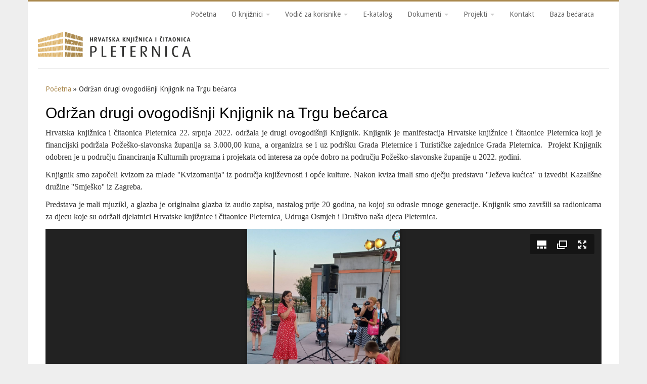

--- FILE ---
content_type: text/html; charset=UTF-8
request_url: http://hkcp.hr/odrzan-drugi-ovogodisnji-knjignik-na-trgu-becarca
body_size: 5119
content:
<!DOCTYPE html>
<html lang="hr" dir="ltr" prefix="content: http://purl.org/rss/1.0/modules/content/  dc: http://purl.org/dc/terms/  foaf: http://xmlns.com/foaf/0.1/  og: http://ogp.me/ns#  rdfs: http://www.w3.org/2000/01/rdf-schema#  schema: http://schema.org/  sioc: http://rdfs.org/sioc/ns#  sioct: http://rdfs.org/sioc/types#  skos: http://www.w3.org/2004/02/skos/core#  xsd: http://www.w3.org/2001/XMLSchema# ">
  <head>
    <meta charset="utf-8" />
<script>(function(i,s,o,g,r,a,m){i["GoogleAnalyticsObject"]=r;i[r]=i[r]||function(){(i[r].q=i[r].q||[]).push(arguments)},i[r].l=1*new Date();a=s.createElement(o),m=s.getElementsByTagName(o)[0];a.async=1;a.src=g;m.parentNode.insertBefore(a,m)})(window,document,"script","//www.google-analytics.com/analytics.js","ga");ga("create", "UA-136680704-1", {"cookieDomain":"auto"});ga("set", "anonymizeIp", true);ga("send", "pageview");</script>
<meta name="Generator" content="Drupal 8 (https://www.drupal.org)" />
<meta name="MobileOptimized" content="width" />
<meta name="HandheldFriendly" content="true" />
<meta name="viewport" content="width=device-width, initial-scale=1.0" />
<link rel="shortcut icon" href="/sites/default/files/favicon.png" type="image/png" />
<link rel="canonical" href="/odrzan-drugi-ovogodisnji-knjignik-na-trgu-becarca" />
<link rel="shortlink" href="/node/97" />
<link rel="revision" href="/odrzan-drugi-ovogodisnji-knjignik-na-trgu-becarca" />

    <title>Održan drugi ovogodišnji Knjignik na Trgu bećarca | Hrvatska knjižnica i čitaonica Pleternica</title>
    <style media="all">
@import url("/core/assets/vendor/normalize-css/normalize.css?oy4rjk");
@import url("/core/themes/stable/css/system/components/ajax-progress.module.css?oy4rjk");
@import url("/core/themes/stable/css/system/components/align.module.css?oy4rjk");
@import url("/core/themes/stable/css/system/components/autocomplete-loading.module.css?oy4rjk");
@import url("/core/themes/stable/css/system/components/fieldgroup.module.css?oy4rjk");
@import url("/core/themes/stable/css/system/components/container-inline.module.css?oy4rjk");
@import url("/core/themes/stable/css/system/components/clearfix.module.css?oy4rjk");
@import url("/core/themes/stable/css/system/components/details.module.css?oy4rjk");
@import url("/core/themes/stable/css/system/components/hidden.module.css?oy4rjk");
@import url("/core/themes/stable/css/system/components/item-list.module.css?oy4rjk");
@import url("/core/themes/stable/css/system/components/js.module.css?oy4rjk");
@import url("/core/themes/stable/css/system/components/nowrap.module.css?oy4rjk");
@import url("/core/themes/stable/css/system/components/position-container.module.css?oy4rjk");
@import url("/core/themes/stable/css/system/components/progress.module.css?oy4rjk");
@import url("/core/themes/stable/css/system/components/reset-appearance.module.css?oy4rjk");
@import url("/core/themes/stable/css/system/components/resize.module.css?oy4rjk");
@import url("/core/themes/stable/css/system/components/sticky-header.module.css?oy4rjk");
@import url("/core/themes/stable/css/system/components/system-status-counter.css?oy4rjk");
@import url("/core/themes/stable/css/system/components/system-status-report-counters.css?oy4rjk");
@import url("/core/themes/stable/css/system/components/system-status-report-general-info.css?oy4rjk");
@import url("/core/themes/stable/css/system/components/tabledrag.module.css?oy4rjk");
@import url("/core/themes/stable/css/system/components/tablesort.module.css?oy4rjk");
@import url("/core/themes/stable/css/system/components/tree-child.module.css?oy4rjk");
@import url("/modules/juicebox/css/admin_styles.css?oy4rjk");
</style>
<style media="all">
@import url("/core/themes/classy/css/components/action-links.css?oy4rjk");
@import url("/core/themes/classy/css/components/breadcrumb.css?oy4rjk");
@import url("/core/themes/classy/css/components/button.css?oy4rjk");
@import url("/core/themes/classy/css/components/collapse-processed.css?oy4rjk");
@import url("/core/themes/classy/css/components/container-inline.css?oy4rjk");
@import url("/core/themes/classy/css/components/details.css?oy4rjk");
@import url("/core/themes/classy/css/components/exposed-filters.css?oy4rjk");
@import url("/core/themes/classy/css/components/field.css?oy4rjk");
@import url("/core/themes/classy/css/components/form.css?oy4rjk");
@import url("/core/themes/classy/css/components/icons.css?oy4rjk");
@import url("/core/themes/classy/css/components/inline-form.css?oy4rjk");
@import url("/core/themes/classy/css/components/item-list.css?oy4rjk");
@import url("/core/themes/classy/css/components/link.css?oy4rjk");
@import url("/core/themes/classy/css/components/links.css?oy4rjk");
@import url("/core/themes/classy/css/components/menu.css?oy4rjk");
@import url("/core/themes/classy/css/components/more-link.css?oy4rjk");
@import url("/core/themes/classy/css/components/pager.css?oy4rjk");
@import url("/core/themes/classy/css/components/tabledrag.css?oy4rjk");
@import url("/core/themes/classy/css/components/tableselect.css?oy4rjk");
@import url("/core/themes/classy/css/components/tablesort.css?oy4rjk");
@import url("/core/themes/classy/css/components/tabs.css?oy4rjk");
@import url("/core/themes/classy/css/components/textarea.css?oy4rjk");
@import url("/core/themes/classy/css/components/ui-dialog.css?oy4rjk");
@import url("/core/themes/classy/css/components/progress.css?oy4rjk");
@import url("/core/themes/classy/css/components/node.css?oy4rjk");
@import url("/core/themes/classy/css/components/messages.css?oy4rjk");
@import url("/themes/business/includes/bootstrap/css/bootstrap.min.css?oy4rjk");
@import url("/themes/business/css/font-awesome.min.css?oy4rjk");
@import url("/themes/business/css/flexslider.css?oy4rjk");
@import url("/themes/business/css/style.css?oy4rjk");
@import url("/themes/business/css/pagach.custom.css?oy4rjk");
</style>
<style media="all">
@import url("/themes/business/css/brown.css?oy4rjk");
</style>

    
<!--[if lte IE 8]>
<script src="/core/assets/vendor/html5shiv/html5shiv.min.js?v=3.7.3"></script>
<![endif]-->

  </head>
  <body class="path-node page-node-type-article">
        <a href="#main-content" class="visually-hidden focusable skip-link">
      Skip to main content
    </a>
    
    <div id="page-wrapper" class="container">

  <header role="banner" id="header" class="clearfix">
      <div class="region region-header">
    <nav role="navigation" aria-labelledby="block-mainnavigation-menu" id="block-mainnavigation" class="block block-menu navigation menu--main">
            
  <h2 class="visually-hidden" id="block-mainnavigation-menu">Main navigation</h2>
  

        
<div class="navbar">
  <div class="navbar-header pull-right">
    <button type="button" class="navbar-toggle" data-toggle="collapse" data-target=".navbar-collapse">
      <span class="icon-bar"></span>
      <span class="icon-bar"></span>
      <span class="icon-bar"></span>
    </button>
    <div class="collapse navbar-collapse">
                                                        <ul class="nav navbar-nav" role="menu" aria-labelledby="dropdownMenu">
                                              <li ><a href="/" data-drupal-link-system-path="&lt;front&gt;">Početna</a></li>
                                                                <li class="dropdown">
                  <a href="https://www.hkcp.hr/" class="dropdown-toggle">O knjižnici <span class="caret"></span></a>
                                                        <ul class="dropdown-menu" role="menu" aria-labelledby="dLabel">
                                              <li ><a href="/povijest-knjiznice" data-drupal-link-system-path="node/118">Povijest knjižnice</a></li>
                                                <li ><a href="/odjel-za-odrasle" data-drupal-link-system-path="node/119">Odjel za odrasle</a></li>
                                                <li ><a href="/djecji-odjel" data-drupal-link-system-path="node/186">Dječji odjel</a></li>
                                                <li ><a href="/zavicajna-zbirka" data-drupal-link-system-path="node/121">Zavičajna zbirka</a></li>
                                                <li ><a href="/djelatnici" data-drupal-link-system-path="node/180">Djelatnici</a></li>
                                </ul>
              
                </li>
                                                                              <li class="dropdown">
                  <a href="https://hkcp.hr/radno-vrijeme" class="dropdown-toggle">Vodič za korisnike <span class="caret"></span></a>
                                                        <ul class="dropdown-menu" role="menu" aria-labelledby="dLabel">
                                              <li ><a href="/radno-vrijeme" data-drupal-link-system-path="node/111">Radno vrijeme</a></li>
                                                <li ><a href="/cjenik-i-pravila-posudbe" data-drupal-link-system-path="node/112">Cjenik i pravila posudbe</a></li>
                                </ul>
              
                </li>
                                                              <li ><a href="https://library.foi.hr/lib/index.php?B=139 ">E-katalog</a></li>
                                                                <li class="dropdown">
                  <a href="https://hkcp.hr/" class="dropdown-toggle">Dokumenti <span class="caret"></span></a>
                                                        <ul class="dropdown-menu" role="menu" aria-labelledby="dLabel">
                                              <li ><a href="/natjecaji" data-drupal-link-system-path="node/114">Natječaji</a></li>
                                                <li ><a href="/odluke" data-drupal-link-system-path="node/125">Odluke</a></li>
                                                <li ><a href="/opci-akti" data-drupal-link-system-path="node/133">Opći akti</a></li>
                                                <li ><a href="/izvjesce-o-radu" data-drupal-link-system-path="node/116">Izvješće o radu</a></li>
                                                <li ><a href="/plan-rada" data-drupal-link-system-path="node/126">Plan rada</a></li>
                                                <li ><a href="/pravo-na-pristup-informacijama" data-drupal-link-system-path="node/117">Pravo na pristup informacijama</a></li>
                                                <li ><a href="/itransparentnost" data-drupal-link-system-path="node/255">iTransparentnost</a></li>
                                                <li ><a href="/fiskalna-odgovornost" data-drupal-link-system-path="node/270">Fiskalna odgovornost</a></li>
                                </ul>
              
                </li>
                                                                              <li class="dropdown">
                  <a href="/projekti-2" class="dropdown-toggle">Projekti <span class="caret"></span></a>
                                                        <ul class="dropdown-menu" role="menu" aria-labelledby="dLabel">
                                              <li ><a href="/2026" data-drupal-link-system-path="node/401">2026.</a></li>
                                                <li ><a href="/2025" data-drupal-link-system-path="node/328">2025.</a></li>
                                                <li ><a href="/2024-1" data-drupal-link-system-path="node/279">2024.</a></li>
                                                <li ><a href="/2023-3" data-drupal-link-system-path="node/204">2023.</a></li>
                                                <li ><a href="/2022-1" data-drupal-link-system-path="node/207">2022.</a></li>
                                                <li ><a href="/2021-1" data-drupal-link-system-path="node/206">2021.</a></li>
                                                <li ><a href="/2020-4" data-drupal-link-system-path="node/205">2020.</a></li>
                                </ul>
              
                </li>
                                                              <li ><a href="/kontakt" data-drupal-link-system-path="node/6">Kontakt</a></li>
                                                <li ><a href="http://baza-becaraca.hkcp.hr/">Baza bećaraca</a></li>
                                </ul>
              

      
    </div>
  </div>
</div>

  </nav>
<div id="block-business-branding" class="block">
  
    

  <div>
          <div id="logo">
      <a href="http://hkcp.hr/" title="Početna" rel="home" class="site-logo">
        <img src="/sites/default/files/HKCP_horizontal-01_0.png" alt="Početna" />
      </a>
    </div>
      </div>
</div> <!-- /.block -->



  </div>

  </header>

    
  
    
  <main id="main" class="clearfix">
    
    <div class="col-lg-12 centered " role="main">
              <div id="content_top">  <div class="region region-content-top">
    <div id="block-business-breadcrumbs" class="block">
  
    

  <div>
            <nav class="breadcrumb" role="navigation" aria-labelledby="system-breadcrumb">
    <h2 id="system-breadcrumb" class="visually-hidden">Breadcrumb</h2>
    <ol>
          <li>
                  <a href="/">Početna</a>
              </li>
          <li>
                  Održan drugi ovogodišnji Knjignik na Trgu bećarca
              </li>
        </ol>
  </nav>

      </div>
</div> <!-- /.block -->

  </div>
</div>
      
        <div class="region region-content">
    <div id="block-business-page-title" class="block">
  
    

  <div>
          
  <h1 class="page-title"><span property="schema:name" class="field field--name-title field--type-string field--label-hidden">Održan drugi ovogodišnji Knjignik na Trgu bećarca</span>
</h1>


      </div>
</div> <!-- /.block -->
<div id="block-business-content" class="block">
  
    

  <div>
          
<article role="article" about="/odrzan-drugi-ovogodisnji-knjignik-na-trgu-becarca" typeof="schema:Article" class="node node--type-article node--promoted node--view-mode-full">

  
      <span property="schema:name" content="Održan drugi ovogodišnji Knjignik na Trgu bećarca" class="rdf-meta hidden"></span>


  
  <div class="node__content">
    
            <div property="schema:text" class="clearfix text-formatted field field--name-body field--type-text-with-summary field--label-hidden field__item"><p style="text-align:justify"><span style="line-height:150%"><span style="font-size:12.0pt"><span style="line-height:150%"><span style="font-family:&quot;Times New Roman&quot;,serif">Hrvatska knjižnica i čitaonica Pleternica 22. srpnja 2022. održala je drugi ovogodišnji Knjignik. Knjignik je manifestacija Hrvatske knjižnice i čitaonice Pleternica koji je financijski podržala Požeško-slavonska županija sa 3.000,00 kuna, a organizira se i uz podršku Grada Pleternice i Turističke zajednice Grada Pleternica.  Projekt Knjignik odobren je u području financiranja Kulturnih programa i projekata od interesa za opće dobro na području Požeško-slavonske županije u 2022. godini.</span></span></span></span></p>

<p style="text-align:justify"><span style="line-height:150%"><span style="font-size:12.0pt"><span style="line-height:150%"><span style="font-family:&quot;Times New Roman&quot;,serif">Knjignik smo započeli kvizom za mlade ''Kvizomanija'' iz područja književnosti i opće kulture. Nakon kviza imali smo dječju predstavu ''Ježeva kućica'' u izvedbi Kazališne družine ''Smješko'' iz Zagreba. </span></span></span></span></p>

<p style="text-align:justify"><span style="line-height:150%"><span style="font-size:12.0pt"><span style="line-height:150%"><span style="font-family:&quot;Times New Roman&quot;,serif">Predstava je mali mjuzikl, a glazba je originalna glazba iz audio zapisa, nastalog prije 20 godina, na kojoj su odrasle mnoge generacije. Knjignik smo završili sa radionicama za djecu koje su održali djelatnici Hrvatske knjižnice i čitaonice Pleternica, Udruga Osmjeh i Društvo naša djeca Pleternica. </span></span></span></span></p>
</div>
      
      <div><div class="juicebox-parent">
  
  <div id="node--97--field-gallery--full" class="juicebox-container">
    <noscript>
      <!-- Image gallery content for non-javascript devices -->
                        <p class="jb-image">
        <img src="/sites/default/files/2022-08/IMG-f922530358e1d6eada6e33862ab4b62f-V.jpg" alt="" typeof="foaf:Image" />
<br/>
        <span class="jb-title"></span><br/>
        <span class="jb-caption"></span>
      </p>
            <p class="jb-image">
        <img src="/sites/default/files/2022-08/IMG-2ad36399bbee0ef219ada1a2164bcde1-V.jpg" alt="" typeof="foaf:Image" />
<br/>
        <span class="jb-title"></span><br/>
        <span class="jb-caption"></span>
      </p>
            <p class="jb-image">
        <img src="/sites/default/files/2022-08/IMG-98d20801900319aa2e713c2936babb31-V.jpg" alt="" typeof="foaf:Image" />
<br/>
        <span class="jb-title"></span><br/>
        <span class="jb-caption"></span>
      </p>
            <p class="jb-image">
        <img src="/sites/default/files/2022-08/IMG-779ddb34a8df3a5bbd41f753dc87768e-V.jpg" alt="" typeof="foaf:Image" />
<br/>
        <span class="jb-title"></span><br/>
        <span class="jb-caption"></span>
      </p>
            <p class="jb-image">
        <img src="/sites/default/files/2022-08/IMG-ac9ab634a3d8a18a33b8a4337fe03494-V.jpg" alt="" typeof="foaf:Image" />
<br/>
        <span class="jb-title"></span><br/>
        <span class="jb-caption"></span>
      </p>
            <p class="jb-image">
        <img src="/sites/default/files/2022-08/IMG-bdf1b2da1e052c768dd2a857da09847c-V.jpg" alt="" typeof="foaf:Image" />
<br/>
        <span class="jb-title"></span><br/>
        <span class="jb-caption"></span>
      </p>
            <p class="jb-image">
        <img src="/sites/default/files/2022-08/IMG-de382cbdf6a59a1ab711b486b3501c84-V.jpg" alt="" typeof="foaf:Image" />
<br/>
        <span class="jb-title"></span><br/>
        <span class="jb-caption"></span>
      </p>
            <p class="jb-image">
        <img src="/sites/default/files/2022-08/IMG-e37da0a8382a9318d1b3e11059b7a0fc-V.jpg" alt="" typeof="foaf:Image" />
<br/>
        <span class="jb-title"></span><br/>
        <span class="jb-caption"></span>
      </p>
            <p class="jb-image">
        <img src="/sites/default/files/2022-08/IMG-e3529bfbed8461802ce8457ff7aa383f-V.jpg" alt="" typeof="foaf:Image" />
<br/>
        <span class="jb-title"></span><br/>
        <span class="jb-caption"></span>
      </p>
          </noscript>
  </div>
</div>
</div>
  
  </div>

</article>

      </div>
</div> <!-- /.block -->

  </div>


    </div>
    
  </main>

    
  
  <div class="clear"></div>
  <div id="copyright">
      Copyright &copy; 2026, Hrvatska knjižnica i čitaonica Pleternica
    </div>

</div>
    
    <script type="application/json" data-drupal-selector="drupal-settings-json">{"path":{"baseUrl":"\/","scriptPath":null,"pathPrefix":"","currentPath":"node\/97","currentPathIsAdmin":false,"isFront":false,"currentLanguage":"hr"},"pluralDelimiter":"\u0003","ajaxPageState":{"libraries":"business\/business-bootstrap,business\/color-brown,business\/global-css,business\/pagach-custom,classy\/base,classy\/messages,classy\/node,core\/html5shiv,core\/normalize,google_analytics\/google_analytics,juicebox\/juicebox,juicebox\/juicebox.local,system\/base","theme":"business","theme_token":null},"ajaxTrustedUrl":[],"google_analytics":{"trackOutbound":true,"trackMailto":true,"trackDownload":true,"trackDownloadExtensions":"7z|aac|arc|arj|asf|asx|avi|bin|csv|doc(x|m)?|dot(x|m)?|exe|flv|gif|gz|gzip|hqx|jar|jpe?g|js|mp(2|3|4|e?g)|mov(ie)?|msi|msp|pdf|phps|png|ppt(x|m)?|pot(x|m)?|pps(x|m)?|ppam|sld(x|m)?|thmx|qtm?|ra(m|r)?|sea|sit|tar|tgz|torrent|txt|wav|wma|wmv|wpd|xls(x|m|b)?|xlt(x|m)|xlam|xml|z|zip"},"juicebox":{"node--97--field-gallery--full":{"configUrl":"\/juicebox\/xml\/field\/node\/97\/field_gallery\/full?checksum=fdfe1e33951c8693691f5f36a5056742","containerId":"node--97--field-gallery--full","gallerywidth":"100%","galleryheight":"500px","backgroundcolor":"#222222"}},"user":{"uid":0,"permissionsHash":"d2e2e99b1616736aaa8ce4ab6adc5349a9f25faa860fb732b5b21b7b3f807c3c"}}</script>
<script src="/core/assets/vendor/domready/ready.min.js?v=1.0.8"></script>
<script src="/core/assets/vendor/jquery/jquery.min.js?v=2.2.4"></script>
<script src="/core/assets/vendor/jquery-once/jquery.once.min.js?v=2.1.1"></script>
<script src="/core/misc/drupalSettingsLoader.js?v=8.3.7"></script>
<script src="/sites/default/files/languages/hr_AfiKdY0oElK_amBGahCvBJwNJGBmCcJhn8f4KtYqtI0.js?oy4rjk"></script>
<script src="/core/misc/drupal.js?v=8.3.7"></script>
<script src="/core/misc/drupal.init.js?v=8.3.7"></script>
<script src="/modules/google_analytics/js/google_analytics.js?v=8.3.7"></script>
<script src="/core/misc/progress.js?v=8.3.7"></script>
<script src="/core/misc/ajax.js?v=8.3.7"></script>
<script src="/themes/business/includes/bootstrap/js/bootstrap.min.js?v=1.x"></script>
<script src="/themes/business/js/custom.js?v=8.3.7"></script>
<script src="/themes/business/js/jquery.flexslider-min.js?v=8.3.7"></script>
<script src="/themes/business/js/pagach.custom.js?v=1.x"></script>
<script src="/libraries/juicebox/juicebox.js?oy4rjk"></script>
<script src="/modules/juicebox/js/juicebox_load.js?oy4rjk"></script>

  </body>
</html>


--- FILE ---
content_type: text/css
request_url: http://hkcp.hr/themes/business/css/brown.css?oy4rjk
body_size: 1028
content:
.field--name-field-tags .field__item a:hover {
  color: #A9884D;
}
.flex-direction-nav a {
  color: #A9884D;
}
.nav .open>a, .nav .open>a:hover, .nav .open>a:focus,
.navbar-nav>li>a.is-active,
.navbar-nav>li>a:hover,
.dropdown-menu>li>a:hover {
  background: #A9884D;
}
.form-submit {
  background: none repeat scroll 0 0 #A9884D;
  border: 1px solid #A9884D;
}
.form-submit:hover {
  background: none repeat scroll 0 0 #A9884D;
}
.links li a:hover {
  color: #A9884D;
}
#main-menu .menu ul a:focus,
#main-menu .menu ul a:hover,
#main-menu .menu ul a:active {
  background: #A9884D;
}
#main-menu .menu a.active {
  background: #A9884D;
}
#main-menu .menu a:focus,
#main-menu .menu a:hover,
#main-menu .menu a:active {
  background: #A9884D;
}
#sitename h2 a:hover,
#sitename h1 a:hover { color: #A9884D }
#page-wrapper {
  border-top: 3px solid #A9884D;
}
a:hover {
  color: #A9884D;
}
.links li.node-readmore > a,
.links li a {
  background: #A9884D;
  text-shadow: none;
  color: white;
}

.breadcrumb a {
  color: #A9884D;
}


--- FILE ---
content_type: text/css
request_url: http://hkcp.hr/core/themes/classy/css/components/details.css?oy4rjk
body_size: 492
content:
/**
 * @file
 * Collapsible details.
 *
 * @see collapse.js
 * @see http://nicolasgallagher.com/css-background-image-hacks/
 */

details {
  border: 1px solid #ccc;
  margin-top: 1em;
  margin-bottom: 1em;
}
details > .details-wrapper {
  padding: 0.5em 1.5em;
}
/* @todo Regression: The summary of uncollapsible details are no longer
     vertically aligned with the .details-wrapper in browsers without native
     details support. */
summary {
  cursor: pointer;
  padding: 0.2em 0.5em;
}


--- FILE ---
content_type: text/css
request_url: http://hkcp.hr/themes/business/css/style.css?oy4rjk
body_size: 24991
content:
@import url(http://fonts.googleapis.com/css?family=Droid+Sans:regular,bold);
/* Developed by www.devsaran.com */
/*-------------------------------------------*
/*Reset
/*-------------------------------------------*/

/* Default Style
--------------------------------*/
html, body, div, span, object, iframe,
h1, h2, h3, h4, h5, h6, p, blockquote, pre,
abbr, address, cite, code,
del, dfn, em, img, ins, kbd, q, samp,
small, strong, sub, sup, var,
b, i,
dl, dt, dd, ol, ul, li,
fieldset, form, label, legend,
table, caption, tbody, tfoot, thead, tr, th, td,
article, aside, canvas, details, figcaption, figure,
footer, header, hgroup, menu, nav, section, summary,
time, mark, audio, video {
  margin:0;
  padding:0;
  border:0;
  outline:0;
  font-size:100%;
  vertical-align:baseline;
  background:transparent;
}

article,aside,details,figcaption,figure,
footer,header,hgroup,menu,nav,section {
  display:block;
}

nav ul {
  list-style:none;
}
blockquote, q {
  quotes:none;
	border: 1px solid #bbbbbb;
	background: #d8d8d8 url(../images/quote.png) no-repeat;
	padding: 10px 5px 5px 47px;
	text-shadow: 1px 1px #fff;
	margin: 5px 0;
	border-radius: 7px;
}

blockquote:before, blockquote:after,
q:before, q:after {
  content:'';
  content:none;
}

pre {
  background: #d8d8d8;
  text-shadow: 1px 1px #fff;
  border: 1px solid #bbbbbb;
  padding: 7px;
  margin: 5px 0;
  border-radius: 7px;
}

code {
  background: #d8d8d8;
  text-shadow: 1px 1px #fff;
  border: 1px solid #bbbbbb;
  display: block;
  padding: 7px;
  margin: 5px 0;
  border-radius: 7px;
}

ins {
  background-color:#fdfc9b;
  text-decoration:none;
}

mark {
  background-color:#fdfc9b;
  font-style:italic;
  font-weight:bold;
}

del {
  text-decoration: line-through;
}

abbr[title], dfn[title] {
  border-bottom:1px dotted;
  cursor:help;
}

hr {
  height:1px;
  background: #9f9f9f;
  margin: 7px 0;
  border: none;
	clear: both;
	float: none;
	width: 100%;
}

input, select {
  vertical-align:middle;
}

select {
  border-radius: 4px;
  border: 1px solid #ACACAC;
  padding: 3px 4px;
}

.clear {
  clear: both;
}

.clearfix:after {
  display: block;
  visibility: hidden;
  content: ".";
  clear: both;
  text-indent: -9999px;
  height: 0;
}
.remove-margin {
  margin-right: 0 !important;
}

.element-invisible {
  position: absolute !important;
  clip: rect(1px 1px 1px 1px);
  clip: rect(1px, 1px, 1px, 1px);
  overflow: hidden;
  height: 1px;
}

fieldset {
  border: 1px solid #ccc;
  margin: 0 0 1.4615em;
  padding: 1.5385em;
}

table {
  border-collapse:collapse;
  border-spacing:0;
  margin-bottom: 15px;
  width: 100%;
  border: 1px solid #888;
}

th, tr, td {
  vertical-align: middle;
}
th {
  padding: 10px;
    background-color: #333;
    color: #fff;
}
ol, ul {
  padding-left: 30px;
}
.sticky-header th, .sticky-table th {
  border-bottom: 3px solid #ccc;
  padding-right: 1em;
  text-align: left;
}

/*-------------------------------------------*
/*Body, Common Classes &Structure
/*-------------------------------------------*/
body {
  background: #EEE;
  font-size: 14px;
  line-height: 1.5em;
  color: #333;
  font-family: 'Droid Sans', arial, serif;
}

a {
  text-decoration: none;
  color: #2E70B1;
  -webkit-transition: color 0.2s ease-in-out;
  -moz-transition: color 0.2s ease-in-out;
  -o-transition: color 0.2s ease-in-out;
  -ms-transition: color 0.2s ease-in-out;
  transition: color 0.2s ease-in-out;
}

a:hover {
  text-decoration: none;
}

p {
  margin: 0 0 0.8em;
}

strong {
  font-weight: 700;
}

em {
  font-style: italic;
}

#page-wrapper {
  padding: 20px;
  background: #FFF;
  margin: 0 auto;
  padding-top: 0px;
}
#main {
  padding: 30px 0 0;
}

/*-------------------------------------------*
/*Headings
/*-------------------------------------------*/
h1,
h2,
h3,
h4 {
  color: #000;
  line-height: 1.5em;
  font-weight: normal;
  text-transform: capitalize;
  letter-spacing: 1px;
}

h1 {
  font-size: 30px;
  margin-bottom: 20px;
  line-height: 1.2em;
}

h2 {
  font-size: 25px;
}

h3 {
  font-size: 20px;
}

h4 {
  font-size: 18px;
}

h2,
h3 {
  margin-top: 12px;
  margin-bottom: 8px;
}

h1 a,
h2 a,
h3 a,
h4 a {
  color: #000;
}

/*-------------------------------------------*
/*Header
/*-------------------------------------------*/
#header {
  width: 100%;
  position: relative;
  border-bottom: 1px solid #EEE;
}

#logo{
  float: left;
  padding: 20px 15px 20px 0px;
}

#sitename {
  float: left;
  padding: 20px 0;
}

#sitename h2,
#sitename h1 {
  margin: 0;
  line-height: 1.2em;
  font-size: 24px;
  font-weight: bold;
}

#sitename h2 a,
#sitename h1 a {
  color: #222;
  text-decoration: none;
}

#sitename p {
  font-weight: normal;
  color: #666;
  font-size: 12px;
}

/*-------------------------------------------*
/*  6.  Navigation
/*-------------------------------------------*/
#navigation {
  position: absolute;
  height: 48px;
  top: 0px;
  right: 0px;
  font-size: 1em;
}

#navigation a {
  -webkit-transition: background 0.2s ease-in-out;
  -moz-transition: background 0.2s ease-in-out;
  -o-transition: background 0.2s ease-in-out;
  -ms-transition: background 0.2s ease-in-out;
  transition: background 0.2s ease-in-out;
}
.profile .view-id-profiles {
  display: none;
}
/*** ESSENTIAL Navigation Style ***/
#main-menu .menu ,
#main-menu .menu * {
  margin: 0;
  padding: 0;
  list-style: none;
}

#main-menu .menu {
  line-height: 1.0;
}

#main-menu .menu ul {
  position: absolute;
  top: -999em;
  width: 10em; /* left offset of submenus need to match (see below) */
}

#main-menu .menu ul li {
  width: 100%;
}

#main-menu .menu li:hover {
  visibility: inherit; /* fixes IE7 'sticky bug' */
}

#main-menu .menu li {
  float: left;
  position: relative;
}

#main-menu .menu a {
  display: block;
  position: relative;
}

#main-menu .menu li:hover ul {
  left: 0;
  top: 4em; /* match top ul list item height */
  z-index: 99;
}

#main-menu ul.menu li:hover li ul { top: -999em }
#main-menu ul.menu li li:hover ul {
  left: 10em; /* match ul width */
  top: 0;
}

#main-menu ul.menu li li:hover li ul { top: -999em }
#main-menu ul.menu li li li:hover ul {
  left: 10em; /* match ul width */
  top: 0;
}

/*** navigation skin ***/
#main-menu .menu {
  float: left;
  margin-bottom: 1em;
}

#main-menu .menu a {
  color: #666;
  padding: 1.5em 15px;
  text-decoration: none;
}

#main-menu .menu a.active {
  color: #000;
}

#main-menu .menu a:focus,
#main-menu .menu a:hover,
#main-menu .menu a:active {
  color: #FFF;
}

#main-menu .menu a.active {
  color: #FFF !important;
}

#main-menu .menu a.active-trail{
  color: #FFF !important;
  background: #C00;
}

#main-menu .menu li ul {
  border-right: 1px solid #ECECEE;
}

li.sfHover {
  color: #000;
}

#main-menu .menu li li {
  background: #FFF;
  border-bottom: 1px solid #ECECEE;
}

#main-menu .menu li li li {
  background: #FFF;
}

#main-menu .menu ul a {
  padding: .75em 1.2em;
}

/*** arrows **/
#main-menu .menu a.sf-with-ul {
  padding-right: 2.25em;
  min-width: 1px; /* trigger IE7 hasLayout so spans position accurately */
}
.sf-sub-indicator {
  position: absolute;
  display: block;
  right: .75em;
  width: 9px;
  height: 5px;
  text-indent: -999em;
  overflow: hidden;
  background: url('../images/arrows-down.png');
}

a > .sf-sub-indicator {
  /* give all except IE6 the correct values */
  top: 1.9em;
  background-position: 0 -100px; /* use translucent arrow for modern browsers*/
}

/* apply hovers to modern browsers */
a:focus > .sf-sub-indicator,
a:hover > .sf-sub-indicator,
a:active > .sf-sub-indicator,
li:hover > a > .sf-sub-indicator,
li.sfHover > a > .sf-sub-indicator {
  background-position: -9px 0px; /* arrow hovers for modern browsers*/
}

/* point right for anchors in subs */
#main-menu .menu ul .sf-sub-indicator {
  top: 1em;
  width: 5px;
  height: 9px;
  background: url('../images/arrows-side.png');
}
#main-menu .menu ul a > .sf-sub-indicator {
  background-position: 0 0;
}

/* apply hovers to modern browsers */
#main-menu .menu ul a:focus > .sf-sub-indicator,
#main-menu .menu ul a:hover > .sf-sub-indicator,
#main-menu .menu ul a:active > .sf-sub-indicator,
#main-menu .menu ul li:hover > a > .sf-sub-indicator,
#main-menu .menu ul li.sfHover > a > .sf-sub-indicator {
  background-position: -5px 0; /* arrow hovers for modern browsers*/
}

/*** shadows for all but IE6 ***/
.sf-shadow ul {
  margin: 0 !important;
  border-right: none !important;
  border-bottom: none !important;
  background: url('../images/shadow.png') no-repeat bottom right;
  padding: 3px !important;
}

.sf-shadow ul ul {
  padding-left: 0 !important;
}

.sf-shadow ul.sf-shadow-off {
  background: transparent;
}

/*-------------------------------------------*
/* Home Quote
/*-------------------------------------------*/
#home-quote {
  text-align: center;
  background: #F9F9F9;
  color: #666;
  font-size: 16px;
  border-top: 1px solid #EEE;
  border-bottom: 1px solid #EEE;
  padding: 20px;
}

#home-quote h2 {
  margin: 0 0 10px;
}

/*-------------------------------------------*
/* Home Highlights
/*-------------------------------------------*/
.home-highlight-box {
  float: left;
  width: 290px;
  margin-right: 25px;
  text-align: center;
}

.home-highlight-box h2 {
  font-size: 16px;
  font-weight: bold;
  margin-bottom: 12px;
}

.home-highlight-box img {
  margin-bottom: 10px;
  -moz-box-shadow: 0px 0px 5px #CCC;
  -webkit-box-shadow: 0px 0px 5px #CCC;
  box-shadow: 0px 0px 5px #CCC;
}

/*-------------------------------------------*
/* Footer
/*-------------------------------------------*/
#footer-wrap{
	margin-top: 40px;
}
#footer-saran {
  border-top: 1px solid #eee;
  margin: 20px 0 0;
}
#footer-saran h2 {
  font-size: 14px;
  font-weight: bold;
  margin-bottom: 10px;
}

.footer-box {
  float: left;
  width: 215px;
  margin-right: 20px;
  margin-bottom: 20px;
}

.footer-box img {
  -moz-box-shadow: 0px 0px 5px #CCC;
  -webkit-box-shadow: 0px 0px 5px #CCC;
  box-shadow: 0px 0px 5px #CCC;
}

.region-footer {
  margin-bottom: 20px;
}

/*-------------------------------------------*
/* Front-page Slider
/*-------------------------------------------*/
#slider {
  position: relative;
  width: 100%;
  height: 350px;
  margin-bottom: 40px;
}

.main_view {
  float: left;
  position: relative;
}

.window {
  overflow: hidden;
  position: relative;
  width:100%;
  height:320px;
}

.image_reel {
  position: absolute;
  top: 0;
  left: 0;
}

.image_reel img {
  float: left;
}

.paging {
  padding: 5px 0 15px 0;
  text-align: center;
  background:url(../images/slide-shadow.png) center -7px no-repeat;
  z-index: 100;
}

.paging a {
  text-indent:-9999px;
  background:url(../images/slide-nav-button.png) no-repeat center;
  width:14px;
  height:14px;
  display:inline-block;
  margin: 4px;
  border:none;
  outline:none;
}

.paging a.active {
  background:url(../images/slide-nav-button-hover.png) no-repeat center;
  border:none;
  outline:none;
}

.paging a:hover {
  font-weight: bold;
  border:none;
  outline:none;
}

.desc {
  width:930px;
  display: none;
  position: absolute;
  bottom: 0;
  left: 0;
  z-index: 101;
  background: url(../images/30w087b.png);
  color: #fff;
  font-size: 1.7em;
  padding: 10px;
  border-radius: 0 0 3px 0;
  -moz-border-radius: 0 0 3px 0;
  -khtml-border-radius: 0 0 3px 0;
  -webkit-border-radius: 0 0 3px 0;
}

.desc p {
  margin: 0;
}

#header {
  z-index:2;
}

#slider {
  z-index:1;
}

/*-------------------------------------------*
/*Nodes &Pages
/*-------------------------------------------*/
#post-content {
  display: inline;
  margin: 0;
}

body.sidebar-first #post-content {
  float: left;
  margin: 0;
  padding: 0;
  width: 620px;
}

.node {
  margin-bottom: 20px;
  padding-bottom: 20px;
  border-bottom: 1px solid #EEE;
}

#post-content h1 {
  margin-bottom: 0px;
}

.page-title {
  margin-bottom: 10px !important;
}
#breadcrumbs {
  border-bottom: 1px solid #EEE;
  padding-bottom: 5px;
  font-size: 11px;
  margin-bottom: 20px;
}

/*-------------------------------------------*
/*Sidebar
/*-------------------------------------------*/
#sidebar {
  float: right;
  width: 260px;
}

#sidebar .block {
  margin-bottom: 30px;
}

#sidebar .block h2 {
  color: #666;
  border-bottom: 1px solid #EEE;
  padding-bottom: 10px;
  margin-bottom: 10px;
  font-weight: bold;
}

/*-------------------------------------------*
/*Copyright
/*-------------------------------------------*/
#copyright {
  border-top: 1px solid #EEE;
  padding-top: 18px;
  margin-top:10px;
  font-size: 12px;
}

.credits {
  float: right;
}

/*************************/
#block-business-content footer {
  background: #dfdddd;
  padding: 5px;
  border-radius: 4px;
  color: #383838;
  text-shadow: 1px 1px #fff;
  clear: both;
  display: block;
  margin-bottom: 2px;
  position: relative;
}
#block-business-content footer article {
  display: inline-block;
  vertical-align: middle;
  position: absolute;
  right: 0;
  top: -26px;
}
#block-business-content footer article img {
  width: 50px;
  height: 50px;
  border-radius: 50%;
  border: 3px solid #DFDDDD;
}
#block-business-content footer .node__submitted {
  display: inline-block;
}
#block-business-content footer .profile {
  margin: 0px;
}
.tabs,
.links.inline {
  display: inline;
}
.tabs li,
.links.inline li {
  display: inline-block;
  list-style-type: none;
}

.links {
  color: #000;
  margin-top: 10px;
  font-size: 14px;
}

.links li a {
  background: #d3d1d1;
  padding: 4px 5px;
  border-radius: 4px;
  color: #383838;
  text-shadow: 1px 1px #fff;
  font-weight: normal;
  margin: 0 2px;
}

.content ul, .content ol {
  padding-left:20px;
}

.content table {
  background: #ececec;
  border: 1px solid #bbbbbb;
}

.content th {
  background: #dbdbdb;
  padding: 5px 4px;
  text-shadow: 1px 1px #fff;
  border-right: 1px solid #c8c7c7;
}

.content td {
  background: #ebebeb;
  color: #747474;
  text-align: left;
  padding-left: 4px;
  border-right: 1px solid #c8c7c7;
  border-bottom: 1px solid #c8c7c7;
}

/*-------------------------------------------*
/* Fix CKEditor style
/*-------------------------------------------*/
#main table.cke_editor {
  background: transparent;
  border: 0;
}
#main table.cke_editor td {
  background: transparent;
  padding: 0;
  border: 0;
}

/*-------------------------------------------*
/* Poll, Buttons, Form
/*-------------------------------------------*/
.poll .vote-form .choices .title {
  font-size: 14px;
  font-weight: normal;
  line-height: 2;
}

.poll .vote-form .choices {
  margin: 0;
}

.form-submit {
  -moz-transition: all 0.2s ease-in-out 0s;
  border-radius: 5px;
  cursor: pointer;
  color: #fff;
  padding: 4px 6px;
  text-shadow: 1px 1px 1px #300033;
  margin-right: 4px;
  font-weight: bold;
}

.form-submit:hover {
  background: none repeat scroll 0 0 #CF5240;
}

input.form-checkbox, input.form-radio {
  vertical-align: baseline;
}

.form-text {
  border-radius: 3px;
  border: 1px solid #acacac;
  padding: 4px 5px;
  max-width: 100%;
}
input, textarea, select {
  max-width: 100%;
}

/*-------------------------------------------*
/* Menus and item lists
/*-------------------------------------------*/
.item-list ul {
  margin: 0;
  list-style-type: none;
}

.item-list ul li {
  margin: 0;
  padding: 0;
}
ul.menu li {
  margin: 0;
  padding: 0;
}

ul.inline {
  clear: both;
}

ul.inline li {
  margin: 0;
  padding: 0;
}

/*-------------------------------------------*
/* Admin Tabs
/*-------------------------------------------*/
.tabs-wrapper {
  border-bottom: 1px solid #b7b7b7;
  margin: 0 0 5px 0;
}

ul.primary {
  border: none;
  margin: 0;
  padding: 0;
}

ul.primary li a {
  background: none;
  border: none;
  display: block;
  float: left;
  line-height: 1.5385em;
  margin: 0;
  padding: 0 1em;
  border-radius: 4px 4px 0 0;
  margin-right: 5px;
}

ul.primary li a:hover, ul.primary li a.is-active {
  background: #666;
  border: none;
  color: #fff;
}

ul.primary li a:hover {
  background: #888;
  text-decoration: none;
}

ul.secondary {
  background: #666;
  border-bottom: none;
  clear: both;
  margin: 0;
  padding: 0;
}

ul.secondary li {
  border-right: none;
}

ul.secondary li a, ul.secondary li a:link {
  border: none;
  color: #ccc;
  display: block;
  float: left;
  line-height: 1.5385em;
  padding: 0 1em;
}

ul.secondary li a:hover, ul.secondary li a.active {
  background: #888;
  color: #fff;
  text-decoration: none;
}

ul.secondary a.active {
  border-bottom: none;
}

/*-------------------------------------------*
/* Tabs and Tags
/*-------------------------------------------*/
.field-name-field-tags {
  margin: 0 0 10px 0;
}

.field-name-field-tags a{
  display: inline-block;
  background: url(../images/tag.png) no-repeat;
  padding: 0px 8px 0 16px;
  height: 22px;
  color: #6c6c6c;
  text-shadow: 1px 1px #fff;
  border-radius: 2px;
  font-size: 12px;
}

.field-name-field-tags a:hover{
  color: #205194;
}

.field-name-field-tags .field-item {
  margin: 0 1em 0 0;
}

.field-name-field-tags div {
  display: inline;
}

#main .field-label{
  color: #000;
}

#main .field-items .field-item{
}

/*-------------------------------------------*
/* Profile
/*-------------------------------------------*/
.profile {
  margin: 1.5385em 0;
}

.profile dd {
  margin-bottom: 1.5385em;
}

.profile h3 {
  border: none;
}

.profile dt {
  margin-bottom: 0;
}

.password-parent {
  width: 36em;
}

/*-------------------------------------------*
/* comment
/*-------------------------------------------*/
#comments {
  clear: both;
  margin-top: 14px;
  padding: 5px;
  border: 1px solid #dddddd;
  border-radius: 8px;
}

.comment {
  margin-bottom: 1.5em;
  padding: 5px;
  border-radius: 7px;
  min-height: 150px;
  border-bottom: 1px solid #d9d9d9;
}

h3.comment-title a{
  margin-bottom: 5px;
  font-size: 16px;
  color: #67696d;
}

.comment .new {
  color: red;
  text-transform: capitalize;
  margin-left: 1em;
}

.form-textarea-wrapper textarea {
  border-radius: 3px;
  border: 1px solid #acacac;
}

.comment .submitted {
  display:inline;
  background: #e5e5e5;
}

.comment .user-picture{
  float: left;
  padding: 4px;
  border: 1px solid #d9d9d9;
  margin-right: 7px;
  margin-bottom: 7px;
}

.comment-new-comments{
  display: none;
}

/*-------------------------------------------*
/* Navigation
/*-------------------------------------------*/
.item-list .pager {
}

.item-list .pager li {
  background: #cfcfcf;
  border-radius: 3px;
  margin-right: 4px;
  text-shadow: 1px 1px #fff;
}

/*-------------------------------------------*
/* Forum
/*-------------------------------------------*/
.field-name-taxonomy-forums div {
  display: inline;
  margin-top: 4px;
}

.field-name-taxonomy-forums .field-items {
}

#forum .title {
  font-size: 16px;
}

#forum .submitted {
  font-size: 12px;
  font-family: Lucida Grande, Verdana, Arial, sans-serif;
  background: transparent;
  padding: 0;
}

#forum .container {
  background: #a1a1a1;
  color: #fff;
}

#forum .container a {
  color: #000;
  font-weight: bold;
}

#forum div.indent {
  margin-left: 2px;
}

.forum-starter-picture {
  float: left;
  padding: 4px;
  border: 1px solid #d9d9d9;
  margin: 5px 7px 5px 0;
}

#forum th {
  background: #434343;
  text-shadow: none;
  color: #fff;
}

#forum th a {
  color: #fff;
}

#forum td.forum .icon, #forum .icon div {
  background: url(../images/no-new-posts.png) no-repeat;
  width: 35px;
  height: 35px;
}

#forum .name a{
  font-size: 16px;
}

/* Drupal 8 design */
#block-business-branding {
  display: inline-block;
}
#block-business-main-menu {
  position: absolute;
  height: 48px;
  top: 0px;
  right: 0px;
  font-size: 1em;
}
.navbar {
  margin: 0px;
  border: none;
}
.nav .open>a, .nav .open>a:hover, .nav .open>a:focus,
.navbar-nav>li>a.is-active,
.navbar-nav>li>a:hover,
.dropdown-menu>li>a:hover {
  color: #fff !important;
}
.navbar-nav>li>a {
  color: #666;
}
.nav a:hover .caret,
.nav .caret {
  border-top-color: #C9C9C9;
  border-bottom-color: #C9C9C9;
}
.dropdown-menu {
  padding: 0px;
  border-radius: 0px;
}
.dropdown-menu>li>a {
  background: #FFF;
  border-bottom: 1px solid #ECECEE;
  padding: 8px 20px;
}
.flexslider {
  border: none;
}
.flexslider .slides > li {
  position: relative;
}
.flex-caption {
  width: 100%;
  padding: 2%;
  bottom: -11px;
  background: rgba(0,0,0,.5);
  color: #fff;
  text-shadow: 0 -1px 0 rgba(0,0,0,.3);
  font-size: 14px;
  line-height: 18px;
  position: absolute;
}
.flex-direction-nav a {
  width: 50px;
  height: 30px;
}
.flex-direction-nav a:before {
  content: "\e132";
  font-family: 'Glyphicons Halflings';
  font-style: normal;
  font-weight: 400;
  line-height: 1;
  font-size: 27px;
}
.flex-direction-nav a.flex-next:before {
  content: "\e131";
  font-family: 'Glyphicons Halflings';
  font-style: normal;
  font-weight: 400;
  line-height: 1;
  font-size: 27px;
}

.dropdown-submenu {
    position: relative;
}

.dropdown-submenu > .dropdown-menu {
    top: 0;
    left: 100%;
    padding: 0px;
}

.dropdown-submenu:hover > .dropdown-menu {
    display: block;
}

.dropdown-submenu > a:after {
  content: "\e080";
  display: inline-block;
  font-family: 'Glyphicons Halflings';
  font-style: normal;
  font-size: 10px;
  float: right;
  margin-top: 5px;
}

.dropdown-submenu:hover > a:after {
    border-left-color: #fff;
}

.dropdown-submenu.pull-left {
    float: none;
}

.dropdown-submenu.pull-left > .dropdown-menu {
    left: -100%;
    margin-left: 10px;
    -webkit-border-radius: 6px 0 6px 6px;
    -moz-border-radius: 6px 0 6px 6px;
    border-radius: 6px 0 6px 6px;
}
.navbar-nav li:last-child > .dropdown-menu {
  left: auto;
  right: 0px;
}
.navbar-nav li:last-child > .dropdown-menu a {
  text-align: right !important;
}
.navbar-nav li:last-child > .dropdown-menu .dropdown-submenu > a:after {
  float: left;
  content: "\e079";
}
.navbar-nav li:last-child > .dropdown-menu .dropdown-submenu > .dropdown-menu {
  left: -100%;
}
.dropdown:hover > .dropdown-menu {
   display: block;
}

#home-highlights {
  padding-bottom: 20px;
  padding-top: 20px;
}
.field--name-field-tags {
  margin-top: 10px;
  margin-bottom: 30px;
}
.field--name-field-tags .field__label,
.field--name-field-tags .field__items,
.field--name-field-tags .field__item {
  display: inline-block;
  padding-right: 10px;
}
.field--name-field-tags .field__item a {
  display: inline-block;
  background: url(../images/tag.png) no-repeat;
  padding: 0px 8px 0 16px;
  height: 22px;
  color: #6c6c6c;
  text-shadow: 1px 1px #fff;
  border-radius: 2px;
  font-size: 12px;
}
.node__links {
  border-top: 1px solid #EEE;
  padding-top: 20px;
}
.comment-wrapper {
  padding: 10px;
  border: 5px double #eee;
  margin-top: 20px;
}
.comment-wrapper article {
  padding-bottom: 20px;
  border-bottom: 1px dotted #888;
}
.comment-wrapper article footer {
  padding: 0px !important;
  background: none !important;
}
.comment-wrapper article footer .submitted {
  margin:0px;
  display: inline-block;
}
.comment-wrapper article footer .new {
  color: red;
}
.comment-wrapper article .links.inline a {
  padding: 1px 4px;
  font-size: 12px;
}
.comment-wrapper .profile {
  position: initial !important;
  padding-bottom: 0px;
  border-bottom: none;
}
.sidebar .region > .block {
  border-bottom: 5px double #DFDDDD;
  padding-bottom: 20px;
}
#block-views-block-content-recent-block-1 .item-list a,
#block-views-block-comments-recent-block-1 .item-list a,
#block-newforumtopics .item-list a {
  font-size: 16px;
}
#block-business-content .item-list a:before,
#block-views-block-comments-recent-block-1 .item-list a:before,
#block-views-block-content-recent-block-1 .item-list a:before,
#block-newforumtopics .item-list a:before {
  display: inline-block;
  font: normal normal normal 14px/1 FontAwesome;
  font-size: inherit;
  text-rendering: auto;
  -webkit-font-smoothing: antialiased;
  padding-right: 10px;
}
#block-business-content .item-list a:before {
  content: "\f02d";
}
#block-views-block-comments-recent-block-1 .item-list a:before {
  content: "\f075";
}
#block-newforumtopics .item-list a:before {
  content: "\f086";
}
#block-views-block-content-recent-block-1 .item-list a:before {
  content: "\f15c";
}
#block-views-block-content-recent-block-1 .views-field-changed,
#block-views-block-comments-recent-block-1 .views-field-changed {
  font-size: 10px;
  display: block;
}
.pager__item {
  padding: 0px;
}
.views-view-grid .views-row {
  margin-bottom: 20px;
  padding-bottom: 20px;
  border-bottom: 5px solid #888;
}
td {
  padding: 10px;
}
tr:nth-child(even) {background: #D8D8D8}
tr:nth-child(odd) {background: #FFF}
.navbar-toggle {
  background-color: #eee;
}
.navbar-toggle span {
  background-color: #888;
}
@media(min-width: 0px) and (max-width: 767px) {
  #block-business-main-menu {
    position: initial;
    height: auto;
  }
  #block-business-main-menu .dropdown-menu {
    position: initial;
    float: none;
  }
  .navbar-collapse {
    max-height: initial;
  }
  .navbar-header {
    float: none !important;
    width: 100%;
  }
}

.col-lg-12 {
  width: auto !important;
}


--- FILE ---
content_type: text/css
request_url: http://hkcp.hr/themes/business/css/pagach.custom.css?oy4rjk
body_size: 1523
content:
h1,
h2,
h3,
h4{
    letter-spacing: normal;
    line-height: normal;
    text-transform: none;
}

#logo {
    float: left;
    padding: 0 15px 0 0;
}

img {
    max-width: 100%;
    height: auto;
}

nav.menu--main {
    float: right;
}

.breadcrumb {
    background-color: transparent;
    padding: 0;
}

.form-item {
    position: relative;
}

.basic-page-article-list .field--name-field-image {
    float: left;
    margin: 0 10px 10px 0;
}
.basic-page-article-list article {
    padding-bottom: 20px;
    overflow: hidden;
}

footer {
    border-top: 1px solid #EEE;
    padding-top: 18px;
    margin-top: 10px;
    font-size: 12px;
}

#copyright {
    padding-top: 18px;
    background: #A9884D;
    padding-bottom: 18px;
    color: #fff;
    text-align: center;
}

@media only screen and (min-width: 992px) {
    .basic-page-article-list article {
        height: 250px;
    }
}
@media only screen and (min-width: 640px) {
    .field.field--name-field-slike-desno {
        padding-left: 25px;
    }
}


#webform-submission-contact-node-6-form .form-item-name,
#webform-submission-contact-node-6-form .form-item-email {
    width: 48%;
    float: left;
}
#webform-submission-contact-node-6-form .form-item-email input {
    border-radius: 3px;
    border: 1px solid #acacac;
    padding: 4px 5px;
    max-width: 100%;
}
#webform-submission-contact-node-6-form .form-item-email {
    float: right;
}
#webform-submission-contact-node-6-form .form-item-message {
    clear: both;
}
#panels-ipe-tray {
    z-index: 1000;
}

--- FILE ---
content_type: text/plain
request_url: https://www.google-analytics.com/j/collect?v=1&_v=j102&aip=1&a=845915621&t=pageview&_s=1&dl=http%3A%2F%2Fhkcp.hr%2Fodrzan-drugi-ovogodisnji-knjignik-na-trgu-becarca&ul=en-us%40posix&dt=Odr%C5%BEan%20drugi%20ovogodi%C5%A1nji%20Knjignik%20na%20Trgu%20be%C4%87arca%20%7C%20Hrvatska%20knji%C5%BEnica%20i%20%C4%8Ditaonica%20Pleternica&sr=1280x720&vp=1280x720&_u=YEBAAEABAAAAACAAI~&jid=2014792611&gjid=77133214&cid=1459060799.1769152662&tid=UA-136680704-1&_gid=369936338.1769152662&_r=1&_slc=1&z=1910247503
body_size: -282
content:
2,cG-G102PTYKWD

--- FILE ---
content_type: application/javascript
request_url: http://hkcp.hr/themes/business/js/custom.js?v=8.3.7
body_size: 148
content:
// Can also be used with $(document).ready()
jQuery(window).load(function() {
  jQuery('.flexslider').flexslider({
    animation: "slide"
  });
});


--- FILE ---
content_type: application/xml; charset=utf-8
request_url: http://hkcp.hr/juicebox/xml/field/node/97/field_gallery/full?checksum=fdfe1e33951c8693691f5f36a5056742
body_size: 839
content:
<?xml version="1.0" encoding="UTF-8"?>
<juicebox gallerywidth="100%" galleryheight="500px" backgroundcolor="#222222" textcolor="rgba(255,255,255,1)" thumbframecolor="rgba(255,255,255,.5)" showopenbutton="TRUE" showexpandbutton="TRUE" showthumbsbutton="TRUE" usethumbdots="FALSE" usefullscreenexpand="FALSE">
  <image juicebox_compatible="1" unstyled_src="http://hkcp.hr/sites/default/files/2022-08/IMG-f922530358e1d6eada6e33862ab4b62f-V.jpg" imageURL="http://hkcp.hr/sites/default/files/2022-08/IMG-f922530358e1d6eada6e33862ab4b62f-V.jpg" thumbURL="http://hkcp.hr/sites/default/files/styles/juicebox_square_thumb/public/2022-08/IMG-f922530358e1d6eada6e33862ab4b62f-V.jpg?itok=3Q1utyts" linkURL="http://hkcp.hr/sites/default/files/2022-08/IMG-f922530358e1d6eada6e33862ab4b62f-V.jpg" linkTarget="_blank">
    <title><![CDATA[]]></title>
    <caption><![CDATA[]]></caption>
  </image>
  <image juicebox_compatible="1" unstyled_src="http://hkcp.hr/sites/default/files/2022-08/IMG-2ad36399bbee0ef219ada1a2164bcde1-V.jpg" imageURL="http://hkcp.hr/sites/default/files/2022-08/IMG-2ad36399bbee0ef219ada1a2164bcde1-V.jpg" thumbURL="http://hkcp.hr/sites/default/files/styles/juicebox_square_thumb/public/2022-08/IMG-2ad36399bbee0ef219ada1a2164bcde1-V.jpg?itok=WQqPyV4_" linkURL="http://hkcp.hr/sites/default/files/2022-08/IMG-2ad36399bbee0ef219ada1a2164bcde1-V.jpg" linkTarget="_blank">
    <title><![CDATA[]]></title>
    <caption><![CDATA[]]></caption>
  </image>
  <image juicebox_compatible="1" unstyled_src="http://hkcp.hr/sites/default/files/2022-08/IMG-98d20801900319aa2e713c2936babb31-V.jpg" imageURL="http://hkcp.hr/sites/default/files/2022-08/IMG-98d20801900319aa2e713c2936babb31-V.jpg" thumbURL="http://hkcp.hr/sites/default/files/styles/juicebox_square_thumb/public/2022-08/IMG-98d20801900319aa2e713c2936babb31-V.jpg?itok=aZwBWkhL" linkURL="http://hkcp.hr/sites/default/files/2022-08/IMG-98d20801900319aa2e713c2936babb31-V.jpg" linkTarget="_blank">
    <title><![CDATA[]]></title>
    <caption><![CDATA[]]></caption>
  </image>
  <image juicebox_compatible="1" unstyled_src="http://hkcp.hr/sites/default/files/2022-08/IMG-779ddb34a8df3a5bbd41f753dc87768e-V.jpg" imageURL="http://hkcp.hr/sites/default/files/2022-08/IMG-779ddb34a8df3a5bbd41f753dc87768e-V.jpg" thumbURL="http://hkcp.hr/sites/default/files/styles/juicebox_square_thumb/public/2022-08/IMG-779ddb34a8df3a5bbd41f753dc87768e-V.jpg?itok=dugp3fHZ" linkURL="http://hkcp.hr/sites/default/files/2022-08/IMG-779ddb34a8df3a5bbd41f753dc87768e-V.jpg" linkTarget="_blank">
    <title><![CDATA[]]></title>
    <caption><![CDATA[]]></caption>
  </image>
  <image juicebox_compatible="1" unstyled_src="http://hkcp.hr/sites/default/files/2022-08/IMG-ac9ab634a3d8a18a33b8a4337fe03494-V.jpg" imageURL="http://hkcp.hr/sites/default/files/2022-08/IMG-ac9ab634a3d8a18a33b8a4337fe03494-V.jpg" thumbURL="http://hkcp.hr/sites/default/files/styles/juicebox_square_thumb/public/2022-08/IMG-ac9ab634a3d8a18a33b8a4337fe03494-V.jpg?itok=pPw7Zv18" linkURL="http://hkcp.hr/sites/default/files/2022-08/IMG-ac9ab634a3d8a18a33b8a4337fe03494-V.jpg" linkTarget="_blank">
    <title><![CDATA[]]></title>
    <caption><![CDATA[]]></caption>
  </image>
  <image juicebox_compatible="1" unstyled_src="http://hkcp.hr/sites/default/files/2022-08/IMG-bdf1b2da1e052c768dd2a857da09847c-V.jpg" imageURL="http://hkcp.hr/sites/default/files/2022-08/IMG-bdf1b2da1e052c768dd2a857da09847c-V.jpg" thumbURL="http://hkcp.hr/sites/default/files/styles/juicebox_square_thumb/public/2022-08/IMG-bdf1b2da1e052c768dd2a857da09847c-V.jpg?itok=M-YA0kXD" linkURL="http://hkcp.hr/sites/default/files/2022-08/IMG-bdf1b2da1e052c768dd2a857da09847c-V.jpg" linkTarget="_blank">
    <title><![CDATA[]]></title>
    <caption><![CDATA[]]></caption>
  </image>
  <image juicebox_compatible="1" unstyled_src="http://hkcp.hr/sites/default/files/2022-08/IMG-de382cbdf6a59a1ab711b486b3501c84-V.jpg" imageURL="http://hkcp.hr/sites/default/files/2022-08/IMG-de382cbdf6a59a1ab711b486b3501c84-V.jpg" thumbURL="http://hkcp.hr/sites/default/files/styles/juicebox_square_thumb/public/2022-08/IMG-de382cbdf6a59a1ab711b486b3501c84-V.jpg?itok=f9xGn46l" linkURL="http://hkcp.hr/sites/default/files/2022-08/IMG-de382cbdf6a59a1ab711b486b3501c84-V.jpg" linkTarget="_blank">
    <title><![CDATA[]]></title>
    <caption><![CDATA[]]></caption>
  </image>
  <image juicebox_compatible="1" unstyled_src="http://hkcp.hr/sites/default/files/2022-08/IMG-e37da0a8382a9318d1b3e11059b7a0fc-V.jpg" imageURL="http://hkcp.hr/sites/default/files/2022-08/IMG-e37da0a8382a9318d1b3e11059b7a0fc-V.jpg" thumbURL="http://hkcp.hr/sites/default/files/styles/juicebox_square_thumb/public/2022-08/IMG-e37da0a8382a9318d1b3e11059b7a0fc-V.jpg?itok=RQb-tudj" linkURL="http://hkcp.hr/sites/default/files/2022-08/IMG-e37da0a8382a9318d1b3e11059b7a0fc-V.jpg" linkTarget="_blank">
    <title><![CDATA[]]></title>
    <caption><![CDATA[]]></caption>
  </image>
  <image juicebox_compatible="1" unstyled_src="http://hkcp.hr/sites/default/files/2022-08/IMG-e3529bfbed8461802ce8457ff7aa383f-V.jpg" imageURL="http://hkcp.hr/sites/default/files/2022-08/IMG-e3529bfbed8461802ce8457ff7aa383f-V.jpg" thumbURL="http://hkcp.hr/sites/default/files/styles/juicebox_square_thumb/public/2022-08/IMG-e3529bfbed8461802ce8457ff7aa383f-V.jpg?itok=eCHELjPS" linkURL="http://hkcp.hr/sites/default/files/2022-08/IMG-e3529bfbed8461802ce8457ff7aa383f-V.jpg" linkTarget="_blank">
    <title><![CDATA[]]></title>
    <caption><![CDATA[]]></caption>
  </image>
</juicebox>


--- FILE ---
content_type: application/javascript
request_url: http://hkcp.hr/themes/business/js/pagach.custom.js?v=1.x
body_size: 43
content:
/**
 * Created by alenp on 26/08/2017.
 */
